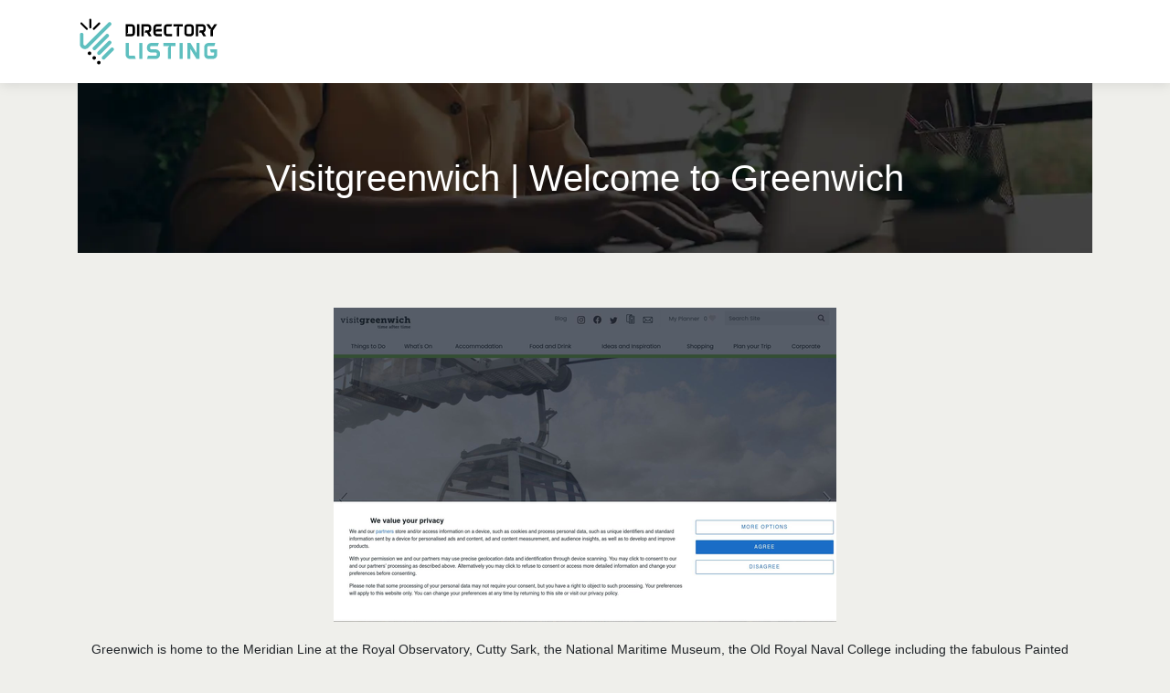

--- FILE ---
content_type: image/svg+xml
request_url: https://www.directorylisting.info/wp-content/uploads/2022/03/directory-listing-logo-01.svg
body_size: 2193
content:
<?xml version="1.0" encoding="utf-8"?>
<!-- Generator: Adobe Illustrator 16.0.0, SVG Export Plug-In . SVG Version: 6.00 Build 0)  -->
<!DOCTYPE svg PUBLIC "-//W3C//DTD SVG 1.1//EN" "http://www.w3.org/Graphics/SVG/1.1/DTD/svg11.dtd">
<svg version="1.1" id="Calque_1" xmlns="http://www.w3.org/2000/svg" xmlns:xlink="http://www.w3.org/1999/xlink" x="0px" y="0px"
	 width="155px" height="55px" viewBox="0 0 155 55" enable-background="new 0 0 155 55" xml:space="preserve">
<g>
	<g>
		<g>
			<g>
				<path fill="#5EBFBF" d="M57.142,46.5c-2.559,0-4.651-2.092-4.651-4.65V29.056h3.412v12.74c0,0.699,0.594,1.293,1.293,1.293
					h5.272l1.033,3.411H57.142z"/>
				<path fill="#5EBFBF" d="M67.373,46.5V29.056h3.411V46.5H67.373z"/>
				<path fill="#5EBFBF" d="M90.038,41.85c0,2.559-2.095,4.65-4.654,4.65h-9.562l1.033-3.411h8.451c0.725,0,1.292-0.594,1.292-1.293
					v-1.008c0-0.722-0.567-1.293-1.292-1.293h-4.833c-2.559,0-4.651-2.092-4.651-4.65v-1.139c0-2.559,2.093-4.65,4.651-4.65h8.271
					l-1.033,3.438h-7.187c-0.697,0-1.291,0.567-1.291,1.29v0.984c0,0.722,0.594,1.293,1.291,1.293h4.859
					c2.56,0,4.654,2.092,4.654,4.65V41.85z"/>
				<path fill="#5EBFBF" d="M107.088,32.493h-5.013V46.5h-3.413V34.196l1.707-1.703h-6.721v-3.438h13.439V32.493z"/>
				<path fill="#5EBFBF" d="M111.476,46.5V29.056h3.411V46.5H111.476z"/>
				<path fill="#5EBFBF" d="M133.364,46.5h-3.436l-6.592-10.855V46.5h-3.411V29.056h3.411l6.592,10.854V29.056h3.436v16.487V46.5z"
					/>
				<path fill="#5EBFBF" d="M152.614,41.85c0,2.559-2.092,4.65-4.65,4.65h-4.913c-2.559,0-4.65-2.092-4.65-4.65v-8.144
					c0-2.559,2.092-4.65,4.65-4.65h7.495l-1.034,3.438h-6.407c-0.699,0-1.293,0.567-1.293,1.29v8.013
					c0,0.699,0.594,1.293,1.293,1.293h4.782c0.721,0,1.289-0.594,1.289-1.293v-2.301h-3.411l-1.032-3.435h7.882V41.85z"/>
			</g>
		</g>
		<g>
			<g>
				<path d="M62.634,12.025v6.169c0,1.938-1.584,3.525-3.524,3.525h-6.619V8.5h6.619C61.05,8.5,62.634,10.087,62.634,12.025z
					 M60.031,12.083c0-0.547-0.431-0.979-0.979-0.979h-3.976v6.738l-1.274,1.294h5.25c0.548,0,0.979-0.452,0.979-0.98V12.083z"/>
				<path d="M64.884,21.72V8.5h2.585v13.22H64.884z"/>
				<path d="M77.906,21.72l-2.292-3.976h-2.291l0.782-2.604h2.802c0.548,0,0.978-0.432,0.978-0.979v-2.077
					c0-0.547-0.43-0.979-0.978-0.979h-4.603V21.72h-2.586V8.5h7.246c1.919,0,3.485,1.547,3.527,3.467c0,0.02,0,0.039,0,0.059v2.193
					c0,0.019,0,0.038,0,0.058c-0.021,1.392-0.864,2.605-2.076,3.155l2.486,4.288H77.906z M80.492,12.025v-0.059
					C80.492,11.986,80.492,12.006,80.492,12.025z M80.492,14.276v-0.058C80.492,14.237,80.492,14.257,80.492,14.276z"/>
				<path d="M92.059,13.808v2.604H85.44v1.744c0,0.528,0.45,0.98,0.979,0.98h5.641v2.584h-5.68c-1.938,0-3.524-1.588-3.524-3.525
					v-6.169c0-1.938,1.586-3.525,3.524-3.525h5.68l-0.784,2.604h-4.856c-0.528,0-0.979,0.433-0.979,0.979v3.036l1.312-1.312H92.059z
					"/>
				<path d="M103.336,19.136v2.584h-5.504c-1.938,0-3.524-1.588-3.524-3.525v-6.169c0-1.938,1.587-3.525,3.524-3.525h5.504
					l-0.783,2.604h-4.681c-0.529,0-0.981,0.433-0.981,0.979v6.072c0,0.528,0.452,0.98,0.981,0.98H103.336z"/>
				<path d="M114.886,11.104h-3.798V21.72h-2.587v-9.323l1.294-1.293h-5.091V8.5h10.182V11.104z"/>
				<path d="M127.028,12.025v6.169c0,1.938-1.587,3.525-3.528,3.525h-3.328c-1.938,0-3.524-1.588-3.524-3.525v-6.169
					c0-1.938,1.587-3.525,3.524-3.525h3.328C125.441,8.5,127.028,10.087,127.028,12.025z M124.421,12.083
					c0-0.547-0.43-0.979-0.979-0.979h-3.23c-0.529,0-0.981,0.433-0.981,0.979v6.072c0,0.528,0.452,0.98,0.981,0.98h3.23
					c0.55,0,0.979-0.452,0.979-0.98V12.083z"/>
				<path d="M137.461,21.72l-2.292-3.976h-2.293l0.783-2.604h2.802c0.549,0,0.979-0.432,0.979-0.979v-2.077
					c0-0.547-0.43-0.979-0.979-0.979h-4.603V21.72h-2.585V8.5h7.246c1.919,0,3.485,1.547,3.524,3.467c0,0.02,0,0.039,0,0.059v2.193
					c0,0.019,0,0.038,0,0.058c-0.018,1.392-0.86,2.605-2.075,3.155l2.486,4.288H137.461z M140.044,12.025v-0.059
					C140.044,11.986,140.044,12.006,140.044,12.025z M140.044,14.276v-0.058C140.044,14.237,140.044,14.257,140.044,14.276z"/>
				<path d="M147.934,15.512v6.208h-2.604v-7.012l0.606-0.9h-1.743L140.648,8.5h3.113l2.861,4.269L149.5,8.5h3.113L147.934,15.512z"
					/>
			</g>
		</g>
	</g>
	<g>
		<g>
			<path fill-rule="evenodd" clip-rule="evenodd" d="M16.659,44.073c0.765-0.764,2.004-0.765,2.77,0c0.764,0.765,0.765,2.005,0,2.77
				c-0.765,0.764-2.005,0.765-2.77,0C15.895,46.078,15.894,44.838,16.659,44.073z M21.743,49.157c0.764-0.764,2.004-0.765,2.769,0
				s0.765,2.004,0,2.769c-0.764,0.765-2.005,0.766-2.769,0C20.978,51.161,20.978,49.922,21.743,49.157z M11.576,38.989
				c0.765-0.764,2.004-0.764,2.769,0c0.765,0.766,0.766,2.005,0,2.77c-0.765,0.765-2.004,0.765-2.769,0.001
				C10.811,40.994,10.811,39.755,11.576,38.989z"/>
			<g>
				<g>
					<g>
						<path fill-rule="evenodd" clip-rule="evenodd" d="M24.361,6.875c0.429,0.429,0.429,1.131,0,1.56l-5.978,5.978
							c-0.43,0.429-1.131,0.429-1.561,0c-0.429-0.43-0.429-1.131,0-1.561L22.8,6.875C23.229,6.445,23.931,6.445,24.361,6.875z"/>
					</g>
					<g>
						<path fill-rule="evenodd" clip-rule="evenodd" d="M3.235,6.875c0.43-0.429,1.131-0.429,1.561,0l5.978,5.978
							c0.429,0.429,0.429,1.131,0,1.56c-0.43,0.429-1.131,0.43-1.561,0.001L3.235,8.436C2.806,8.006,2.806,7.305,3.235,6.875z"/>
					</g>
					<g>
						<path fill-rule="evenodd" clip-rule="evenodd" d="M13.797,2.5c0.607,0,1.104,0.496,1.104,1.103v8.453
							c0,0.607-0.496,1.104-1.104,1.104c-0.606,0-1.103-0.496-1.103-1.103V3.603C12.695,2.996,13.191,2.5,13.797,2.5z"/>
					</g>
				</g>
			</g>
		</g>
		<g>
			<path fill-rule="evenodd" clip-rule="evenodd" fill="#5EBFBF" d="M16.813,33.753l14.164-14.164c0.724-0.724,1.906-0.724,2.63,0
				l0.139,0.139c0.724,0.724,0.724,1.907,0,2.63L19.583,36.521c-0.724,0.724-1.907,0.725-2.63,0.001l-0.14-0.14
				C16.089,35.659,16.089,34.477,16.813,33.753"/>
			<path fill-rule="evenodd" clip-rule="evenodd" fill="#5EBFBF" d="M21.85,38.902l11.833-11.833c0.725-0.724,1.907-0.724,2.631,0
				l0.139,0.139c0.724,0.724,0.723,1.907,0,2.631L24.621,41.672c-0.725,0.723-1.907,0.724-2.631,0l-0.14-0.139
				C21.127,40.809,21.126,39.626,21.85,38.902z"/>
			<path fill-rule="evenodd" clip-rule="evenodd" fill="#5EBFBF" d="M26.882,44.045l9.501-9.502c0.724-0.724,1.906-0.724,2.63,0
				l0.126,0.125c0.724,0.724,0.724,1.907,0,2.631L29.637,46.8c-0.724,0.724-1.906,0.725-2.631,0l-0.124-0.125
				C26.158,45.951,26.158,44.769,26.882,44.045z"/>
			<path fill-rule="evenodd" clip-rule="evenodd" fill="#5EBFBF" d="M6.294,30.091v0.202c0,0.308,0.083,0.61,0.254,0.867
				c0.178,0.265,0.433,0.465,0.726,0.587c0.288,0.119,0.604,0.161,0.911,0.099c0.307-0.061,0.578-0.229,0.797-0.449L33.624,6.756
				c0.724-0.724,1.906-0.724,2.629,0l0.14,0.139c0.724,0.724,0.724,1.906,0,2.631L11.75,34.166
				c-0.771,0.771-1.739,1.293-2.811,1.507c-1.069,0.212-2.165,0.089-3.171-0.328c-1-0.414-1.859-1.096-2.463-1.998
				c-0.607-0.909-0.912-1.969-0.913-3.061v-0.481H2.386V19.773c0-1.023,0.836-1.859,1.859-1.859h0.195c1.024,0,1.86,0.836,1.86,1.86
				v10.31L6.294,30.091z"/>
		</g>
	</g>
</g>
</svg>
